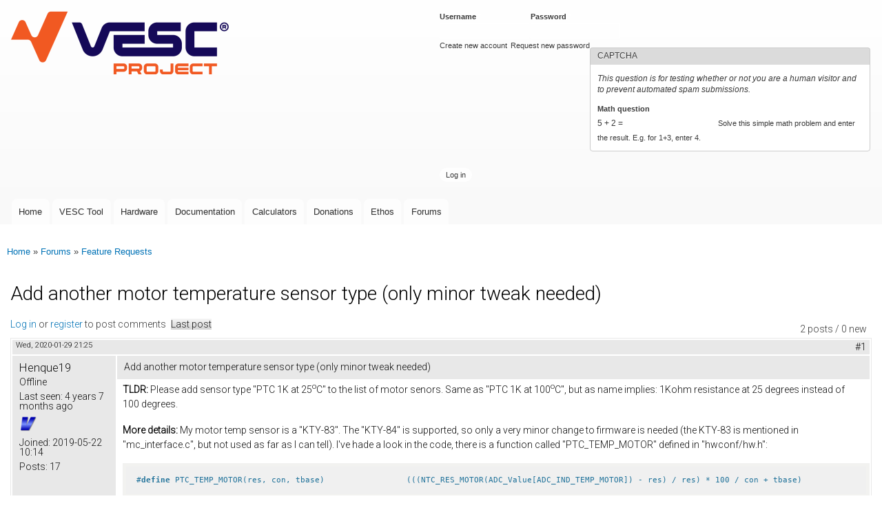

--- FILE ---
content_type: text/html; charset=utf-8
request_url: https://vesc-project.com/comment/5068
body_size: 6480
content:
<!DOCTYPE html>
<html lang="en" dir="ltr"

  xmlns:content="http://purl.org/rss/1.0/modules/content/"
  xmlns:dc="http://purl.org/dc/terms/"
  xmlns:foaf="http://xmlns.com/foaf/0.1/"
  xmlns:og="http://ogp.me/ns#"
  xmlns:rdfs="http://www.w3.org/2000/01/rdf-schema#"
  xmlns:sioc="http://rdfs.org/sioc/ns#"
  xmlns:sioct="http://rdfs.org/sioc/types#"
  xmlns:skos="http://www.w3.org/2004/02/skos/core#"
  xmlns:xsd="http://www.w3.org/2001/XMLSchema#">

<head>
  <meta http-equiv="Content-Type" content="text/html; charset=utf-8" />
<meta name="Generator" content="Drupal 7 (http://drupal.org)" />
<link rel="canonical" href="/node/1564" />
<link rel="shortlink" href="/node/1564" />
<script type="text/x-mathjax-config">
MathJax.Hub.Config({
  extensions: ['tex2jax.js'],
  jax: ['input/TeX','output/HTML-CSS'],
  tex2jax: {
    inlineMath: [ ['$','$'], ['\\(','\\)'] ],
    processEscapes: true,
    processClass: 'tex2jax',
    ignoreClass: 'html'
  },
  showProcessingMessages: false,
  messageStyle: 'none'
});
</script><link rel="shortcut icon" href="https://vesc-project.com/sites/default/files/favicon.ico" type="image/vnd.microsoft.icon" />
    <meta http-equiv="X-UA-Compatible" content="IE=edge,chrome=1">
    <meta name="MobileOptimized" content="width" />
    <meta name="HandheldFriendly" content="true" />
    <meta name="viewport" content="width=device-width, initial-scale=1.0" />
    <meta http-equiv="cleartype" content="on" />
  <title>Add another motor temperature sensor type (only minor tweak needed) | VESC Project</title>
  <style type="text/css" media="all">
@import url("https://vesc-project.com/modules/system/system.base.css?t2a5ro");
@import url("https://vesc-project.com/modules/system/system.menus.css?t2a5ro");
@import url("https://vesc-project.com/modules/system/system.messages.css?t2a5ro");
@import url("https://vesc-project.com/modules/system/system.theme.css?t2a5ro");
</style>
<style type="text/css" media="all">
@import url("https://vesc-project.com/modules/book/book.css?t2a5ro");
@import url("https://vesc-project.com/modules/comment/comment.css?t2a5ro");
@import url("https://vesc-project.com/modules/field/theme/field.css?t2a5ro");
@import url("https://vesc-project.com/modules/node/node.css?t2a5ro");
@import url("https://vesc-project.com/modules/poll/poll.css?t2a5ro");
@import url("https://vesc-project.com/modules/search/search.css?t2a5ro");
@import url("https://vesc-project.com/sites/all/modules/ubercart/uc_file/uc_file.css?t2a5ro");
@import url("https://vesc-project.com/sites/all/modules/ubercart/uc_order/uc_order.css?t2a5ro");
@import url("https://vesc-project.com/sites/all/modules/ubercart/uc_product/uc_product.css?t2a5ro");
@import url("https://vesc-project.com/sites/all/modules/ubercart/uc_store/uc_store.css?t2a5ro");
@import url("https://vesc-project.com/modules/user/user.css?t2a5ro");
@import url("https://vesc-project.com/sites/all/modules/video_filter/video_filter.css?t2a5ro");
@import url("https://vesc-project.com/modules/forum/forum.css?t2a5ro");
@import url("https://vesc-project.com/sites/all/modules/views/css/views.css?t2a5ro");
@import url("https://vesc-project.com/sites/all/modules/ckeditor/css/ckeditor.css?t2a5ro");
</style>
<style type="text/css" media="all">
@import url("https://vesc-project.com/sites/all/modules/colorbox/styles/default/colorbox_style.css?t2a5ro");
@import url("https://vesc-project.com/sites/all/modules/ctools/css/ctools.css?t2a5ro");
@import url("https://vesc-project.com/sites/all/libraries/highlightjs/styles/default.css?t2a5ro");
@import url("https://vesc-project.com/sites/all/modules/panels/css/panels.css?t2a5ro");
@import url("https://vesc-project.com/sites/all/modules/advanced_forum/styles/naked/advanced-forum.naked.structure.css?t2a5ro");
@import url("https://vesc-project.com/sites/all/modules/advanced_forum/styles/cloudless_day/advanced-forum.cloudless_day.style.css?t2a5ro");
@import url("https://vesc-project.com/sites/all/modules/advanced_forum/styles/naked/advanced-forum.naked.images.css?t2a5ro");
@import url("https://vesc-project.com/sites/all/modules/advanced_forum/styles/cloudless_day/advanced-forum.cloudless_day.images.css?t2a5ro");
</style>
<style type="text/css" media="all">
@import url("https://vesc-project.com/sites/all/themes/responsive_bartik/css/layout.css?t2a5ro");
@import url("https://vesc-project.com/sites/all/themes/responsive_bartik/css/style.css?t2a5ro");
@import url("https://vesc-project.com/sites/default/files/color/responsive_bartik-e1c7c8ee/colors.css?t2a5ro");
</style>
<style type="text/css" media="print">
@import url("https://vesc-project.com/sites/all/themes/responsive_bartik/css/print.css?t2a5ro");
</style>
<style type="text/css" media="all">
@import url("https://vesc-project.com/sites/all/modules/highlightjs/highlight_js.css?t2a5ro");
@import url("https://vesc-project.com/sites/default/files/fontyourface/font.css?t2a5ro");
</style>
<link type="text/css" rel="stylesheet" href="https://fonts.googleapis.com/css?family=Roboto:300&amp;subset=latin-ext" media="all" />
  <script type="text/javascript" src="https://vesc-project.com/sites/all/modules/jquery_update/replace/jquery/1.12/jquery.min.js?v=1.12.4"></script>
<script type="text/javascript" src="https://vesc-project.com/misc/jquery-extend-3.4.0.js?v=1.12.4"></script>
<script type="text/javascript" src="https://vesc-project.com/misc/jquery-html-prefilter-3.5.0-backport.js?v=1.12.4"></script>
<script type="text/javascript" src="https://vesc-project.com/misc/jquery.once.js?v=1.2"></script>
<script type="text/javascript" src="https://vesc-project.com/misc/drupal.js?t2a5ro"></script>
<script type="text/javascript" src="https://vesc-project.com/sites/all/modules/jquery_update/js/jquery_browser.js?v=0.0.1"></script>
<script type="text/javascript" src="https://vesc-project.com/misc/form-single-submit.js?v=7.100"></script>
<script type="text/javascript" src="https://vesc-project.com/sites/all/modules/ubercart/uc_file/uc_file.js?t2a5ro"></script>
<script type="text/javascript" src="https://vesc-project.com/sites/all/modules/mathjax/mathjax.js?t2a5ro"></script>
<script type="text/javascript" src="https://vesc-project.com/sites/all/modules/cleantalk/src/js/apbct-public.js?t2a5ro"></script>
<script type="text/javascript" src="https://vesc-project.com/sites/all/libraries/colorbox/jquery.colorbox-min.js?t2a5ro"></script>
<script type="text/javascript" src="https://vesc-project.com/sites/all/modules/colorbox/js/colorbox.js?t2a5ro"></script>
<script type="text/javascript" src="https://vesc-project.com/sites/all/modules/colorbox/styles/default/colorbox_style.js?t2a5ro"></script>
<script type="text/javascript" src="https://vesc-project.com/sites/all/libraries/highlightjs/highlight.pack.js?t2a5ro"></script>
<script type="text/javascript" src="https://vesc-project.com/sites/all/modules/highlightjs/highlight_js.js?t2a5ro"></script>
<script type="text/javascript" src="https://vesc-project.com/sites/all/modules/captcha/captcha.js?t2a5ro"></script>
<script type="text/javascript" src="https://cdnjs.cloudflare.com/ajax/libs/mathjax/2.7.0/MathJax.js?config=TeX-AMS-MML_HTMLorMML"></script>
<script type="text/javascript" src="https://vesc-project.com/sites/all/themes/responsive_bartik/js/collapsible-menu.js?t2a5ro"></script>
<script type="text/javascript">
<!--//--><![CDATA[//><!--
jQuery.extend(Drupal.settings, {"basePath":"\/","pathPrefix":"","setHasJsCookie":0,"ajaxPageState":{"theme":"responsive_bartik","theme_token":"Oh2p9TcJFEveOeWxZ2DolnXX8o-bdsWDxUAvR1x_SuM","js":{"0":1,"sites\/all\/modules\/jquery_update\/replace\/jquery\/1.12\/jquery.min.js":1,"misc\/jquery-extend-3.4.0.js":1,"misc\/jquery-html-prefilter-3.5.0-backport.js":1,"misc\/jquery.once.js":1,"misc\/drupal.js":1,"sites\/all\/modules\/jquery_update\/js\/jquery_browser.js":1,"misc\/form-single-submit.js":1,"sites\/all\/modules\/ubercart\/uc_file\/uc_file.js":1,"sites\/all\/modules\/mathjax\/mathjax.js":1,"sites\/all\/modules\/cleantalk\/src\/js\/apbct-public.js":1,"sites\/all\/libraries\/colorbox\/jquery.colorbox-min.js":1,"sites\/all\/modules\/colorbox\/js\/colorbox.js":1,"sites\/all\/modules\/colorbox\/styles\/default\/colorbox_style.js":1,"sites\/all\/libraries\/highlightjs\/highlight.pack.js":1,"sites\/all\/modules\/highlightjs\/highlight_js.js":1,"sites\/all\/modules\/captcha\/captcha.js":1,"https:\/\/cdnjs.cloudflare.com\/ajax\/libs\/mathjax\/2.7.0\/MathJax.js?config=TeX-AMS-MML_HTMLorMML":1,"sites\/all\/themes\/responsive_bartik\/js\/collapsible-menu.js":1},"css":{"modules\/system\/system.base.css":1,"modules\/system\/system.menus.css":1,"modules\/system\/system.messages.css":1,"modules\/system\/system.theme.css":1,"modules\/book\/book.css":1,"modules\/comment\/comment.css":1,"modules\/field\/theme\/field.css":1,"modules\/node\/node.css":1,"modules\/poll\/poll.css":1,"modules\/search\/search.css":1,"sites\/all\/modules\/ubercart\/uc_file\/uc_file.css":1,"sites\/all\/modules\/ubercart\/uc_order\/uc_order.css":1,"sites\/all\/modules\/ubercart\/uc_product\/uc_product.css":1,"sites\/all\/modules\/ubercart\/uc_store\/uc_store.css":1,"modules\/user\/user.css":1,"sites\/all\/modules\/video_filter\/video_filter.css":1,"modules\/forum\/forum.css":1,"sites\/all\/modules\/views\/css\/views.css":1,"sites\/all\/modules\/ckeditor\/css\/ckeditor.css":1,"sites\/all\/modules\/colorbox\/styles\/default\/colorbox_style.css":1,"sites\/all\/modules\/ctools\/css\/ctools.css":1,"sites\/all\/libraries\/highlightjs\/styles\/default.css":1,"sites\/all\/modules\/panels\/css\/panels.css":1,"sites\/all\/modules\/advanced_forum\/styles\/naked\/advanced-forum.naked.structure.css":1,"sites\/all\/modules\/advanced_forum\/styles\/cloudless_day\/advanced-forum.cloudless_day.style.css":1,"sites\/all\/modules\/advanced_forum\/styles\/naked\/advanced-forum.naked.images.css":1,"sites\/all\/modules\/advanced_forum\/styles\/cloudless_day\/advanced-forum.cloudless_day.images.css":1,"sites\/all\/themes\/responsive_bartik\/css\/layout.css":1,"sites\/all\/themes\/responsive_bartik\/css\/style.css":1,"sites\/all\/themes\/responsive_bartik\/css\/colors.css":1,"sites\/all\/themes\/responsive_bartik\/css\/print.css":1,"sites\/all\/modules\/highlightjs\/highlight_js.css":1,"sites\/default\/files\/fontyourface\/font.css":1,"https:\/\/fonts.googleapis.com\/css?family=Roboto:300\u0026subset=latin-ext":1}},"colorbox":{"opacity":"0.85","current":"{current} of {total}","previous":"\u00ab Prev","next":"Next \u00bb","close":"Close","maxWidth":"98%","maxHeight":"98%","fixed":true,"mobiledetect":true,"mobiledevicewidth":"480px","file_public_path":"\/sites\/default\/files","specificPagesDefaultValue":"admin*\nimagebrowser*\nimg_assist*\nimce*\nnode\/add\/*\nnode\/*\/edit\nprint\/*\nprintpdf\/*\nsystem\/ajax\nsystem\/ajax\/*"},"video_filter":{"url":{"ckeditor":"\/video_filter\/dashboard\/ckeditor"},"instructions_url":"\/video_filter\/instructions","modulepath":"sites\/all\/modules\/video_filter"},"urlIsAjaxTrusted":{"\/node\/1564?destination=node\/1564%3Fpage%3D0":true}});
//--><!]]>
</script>
  <!--[if (gte IE 6)&(lte IE 8)]>
    <script src="/sites/all/themes/responsive_bartik/js/selectivizr-min.js"></script>
  <![endif]-->
  <!--[if lt IE 9]>
    <script src="/sites/all/themes/responsive_bartik/js/html5-respond.js"></script>
  <![endif]-->
</head>
<body class="html not-front not-logged-in no-sidebars page-node page-node- page-node-1564 node-type-forum" >
  <div id="skip-link">
    <a href="#main-content" class="element-invisible element-focusable">Skip to main content</a>
  </div>
    <div id="page-wrapper"><div id="page">

  <header id="header" role="banner" class="without-secondary-menu"><div class="section clearfix">
        
    
          <a href="/" title="Home" rel="home" id="logo">
        <img src="https://vesc-project.com/sites/default/files/VESC-Project_Logo_small.png" alt="Home" />
      </a>
    
          <div id="name-and-slogan">

                              <div id="site-name" class="element-invisible">
              <strong>
                <a href="/" title="Home" rel="home"><span>VESC Project</span></a>
              </strong>
            </div>
                  
        
      </div> <!-- /#name-and-slogan -->
    
      <div class="region region-header">
    <div id="block-user-login" class="block block-user">

    <h2 class="element-invisible">User login</h2>
  
  <div class="content">
    <form action="/node/1564?destination=node/1564%3Fpage%3D0" method="post" id="user-login-form" accept-charset="UTF-8"><div><div class="form-item form-type-textfield form-item-name">
  <label for="edit-name">Username <span class="form-required" title="This field is required.">*</span></label>
 <input type="text" id="edit-name" name="name" value="" size="15" maxlength="60" class="form-text required" />
</div>
<div class="form-item form-type-password form-item-pass">
  <label for="edit-pass">Password <span class="form-required" title="This field is required.">*</span></label>
 <input type="password" id="edit-pass" name="pass" size="15" maxlength="128" class="form-text required" />
</div>
<div class="item-list"><ul><li class="first"><a href="/user/register" title="Create a new user account.">Create new account</a></li>
<li class="last"><a href="/user/password" title="Request new password via e-mail.">Request new password</a></li>
</ul></div><input type="hidden" name="form_build_id" value="form-FeV1LcH5WHugmK422QcNncdso2vZjiFzuOPc8KxkRQ8" />
<input type="hidden" name="form_id" value="user_login_block" />
<fieldset class="captcha form-wrapper"><legend><span class="fieldset-legend">CAPTCHA</span></legend><div class="fieldset-wrapper"><div class="fieldset-description">This question is for testing whether or not you are a human visitor and to prevent automated spam submissions.</div><input type="hidden" name="captcha_sid" value="76811841" />
<input type="hidden" name="captcha_token" value="4d673074594f0935cff70b2d016561eb" />
<div class="form-item form-type-textfield form-item-captcha-response">
  <label for="edit-captcha-response">Math question <span class="form-required" title="This field is required.">*</span></label>
 <span class="field-prefix">5 + 2 = </span> <input type="text" id="edit-captcha-response" name="captcha_response" value="" size="4" maxlength="2" class="form-text required" />
<div class="description">Solve this simple math problem and enter the result. E.g. for 1+3, enter 4.</div>
</div>
</div></fieldset>
<div class="form-actions form-wrapper" id="edit-actions"><input type="submit" id="edit-submit" name="op" value="Log in" class="form-submit" /></div></div></form>  </div>
</div>
  </div>

          <nav id="main-menu" role="navigation" class="navigation">
        <h2 class="element-invisible">Main menu</h2><ul id="main-menu-links" class="links clearfix"><li class="menu-522 first"><a href="/" title="">Home</a></li>
<li class="menu-665"><a href="/vesc_tool" title="">VESC Tool</a></li>
<li class="menu-788"><a href="/Hardware" title="">Hardware</a></li>
<li class="menu-666"><a href="/documentation">Documentation</a></li>
<li class="menu-793"><a href="/calculators">Calculators</a></li>
<li class="menu-1508"><a href="/donations">Donations</a></li>
<li class="menu-828"><a href="/Ethos">Ethos</a></li>
<li class="menu-523 last"><a href="/forum" title="Forum where the VESC Project can be discussed.">Forums</a></li>
</ul>      </nav> <!-- /#main-menu -->
      </div></header> <!-- /.section, /#header -->

  
  
  <div id="main-wrapper" class="clearfix"><div id="main" role="main" class="clearfix">

    <h2 class="element-invisible">You are here</h2><div class="breadcrumb"><a href="/">Home</a> » <a href="/forum">Forums</a> » <a href="/forum/7">Feature Requests</a></div>
    <div id="content" class="column"><div class="section">
            <a id="main-content"></a>
                    <h1 class="title" id="page-title">
          Add another motor temperature sensor type (only minor tweak needed)        </h1>
                          <div class="tabs">
                  </div>
                          <div class="region region-content">
    <div id="block-system-main" class="block block-system">

    
  <div class="content">
    
  
<div id="forum-topic-header" class="forum-topic-header clearfix">
	
  <div class="topic-post-count">
  2 posts / 0 new  </div>

      <div class="topic-reply-link">
    <a href="/user/login?destination=node/1564%23comment-form">Log in</a> or <a href="/user/register?destination=node/1564%23comment-form">register</a> to post comments    </div>
  
  
      <div class="last-post-link">
     <a href="/node/1564#comment-5068" class="af-button-large active"><span>Last post</span></a>    </div>
  

  <a id="forum-topic-top"></a>
</div>

<div id="post-1564" class="forum-post clearfix en posted-by-10913 node-full"  about="/node/1564" typeof="sioc:Post sioct:BoardPost">
  <div class="forum-post-info clearfix">
    <div class="forum-posted-on">
      <span property="dc:date dc:created" content="2020-01-29T21:25:53+01:00" datatype="xsd:dateTime">Wed, 2020-01-29 21:25</span>
                </div>
    
    
        
    <span class="forum-post-number"><a href="/node/1564" class="active">#1</a></span>
  </div> 
  <div class="forum-post-wrapper">
    <div class="forum-post-panel-sub">
              

<div class="author-pane">
 <div class="author-pane-inner">
        <div class="author-pane-section author-pane-general">
            <div class="author-pane-line author-name">
        <span class="username" xml:lang="" about="/user/10913" typeof="sioc:UserAccount" property="foaf:name" datatype="">Henque19</span>      </div>

                    
      
                    <div class="author-pane-line author-offline">
           Offline        </div>
      
                    <div class="author-pane-line">
           <span class="author-pane-label">Last seen:</span> 4 years 7 months ago        </div>
      
            
                    <div class="author-pane-line author-badges">
          <a href="/vesc_badges"><img class="badge badge-1 vesc-original" typeof="foaf:Image" src="https://vesc-project.com/sites/default/files/badges/badge_original.png" alt="VESC Original" title="VESC Original" /></a>        </div>
      
                    <div class="author-pane-line author-joined">
          <span class="author-pane-label">Joined:</span> 2019-05-22 10:14        </div>
      
                    <div class="author-pane-line author-posts">
          <span class="author-pane-label">Posts:</span> 17        </div>
      
                </div>

        <div class="author-pane-section author-pane-contact">
            
            
            
                </div>

        <div class="author-pane-section author-pane-admin">
            
              </div>
  </div>
</div>
          </div>

    <div class="forum-post-panel-main clearfix">
              <div class="forum-post-title">
          Add another motor temperature sensor type (only minor tweak needed)        </div>
      
      <div class="forum-post-content">
        <div class="field field-name-body field-type-text-with-summary field-label-hidden"><div class="field-items"><div class="field-item even" property="content:encoded"><div class="tex2jax"><p><strong>TLDR: </strong>Please add sensor type "PTC 1K at 25<sup>o</sup>C" to the list of motor senors. Same as "PTC 1K at 100<sup>o</sup>C", but as name implies: 1Kohm resistance at 25 degrees instead of 100 degrees.</p>
<p><strong>More details: </strong>My motor temp sensor is a "KTY-83". The "KTY-84" is supported, so only a very minor change to firmware is needed (the KTY-83 is mentioned in "mc_interface.c", but not used as far as I can tell). I've hade a look in the code, there is a function called "PTC_TEMP_MOTOR" defined in "hwconf/hw.h":</p>
<pre><code>#define PTC_TEMP_MOTOR(res, con, tbase)			(((NTC_RES_MOTOR(ADC_Value[ADC_IND_TEMP_MOTOR]) - res) / res) * 100 / con + tbase)</code></pre><p>The "tbase" parameter seems to be the base temperature that would be 25 degrees in my case. So to add this feature, it seems a new case in "mc_interface.c" is needed (as below) and an added element in the VESC tool.</p>
<pre><code class="language-cpp">	UTILS_LP_FAST(m_temp_fet, NTC_TEMP(ADC_IND_TEMP_MOS), 0.1);
	switch(conf-&gt;m_motor_temp_sens_type) {
	case TEMP_SENSOR_NTC_10K_25C:
		UTILS_LP_FAST(m_temp_motor, NTC_TEMP_MOTOR(conf-&gt;m_ntc_motor_beta), 0.1);
		break;
	case TEMP_SENSOR_PTC_1K_100C:
		{
			float temp = PTC_TEMP_MOTOR(1000.0, conf-&gt;m_ptc_motor_coeff, 100);

                	if (UTILS_IS_NAN(temp) || UTILS_IS_INF(temp) || temp &gt; 600.0) {
                        	temp = 180.0;
                	}

                	UTILS_LP_FAST(m_temp_motor, temp, 0.1);
		}
		break;
	case TEMP_SENSOR_PTC_1K_25C:
		{
			float temp = PTC_TEMP_MOTOR(1000.0, conf-&gt;m_ptc_motor_coeff, 25);

                	if (UTILS_IS_NAN(temp) || UTILS_IS_INF(temp) || temp &gt; 600.0) {
                        	temp = 180.0;
                	}

                	UTILS_LP_FAST(m_temp_motor, temp, 0.1);
		}
		break;
	}</code></pre><p>I hope this is a minor feature that is relatively simple to implement. Thanks for all the awesome work you do, the latest position tracking at zero speed is black magic!</p>
</div></div></div></div>      </div>

      
          </div>
  </div>
  
  <div class="forum-post-footer clearfix">
    <div class="forum-jump-links">
      <a href="#forum-topic-top" title="Jump to top of page" class="af-button-small"><span>Top</span></a>
    </div>

    <div class="forum-post-links">
      <ul class="links inline"><li class="comment_forbidden first last"><span><a href="/user/login?destination=node/1564%23comment-form">Log in</a> or <a href="/user/register?destination=node/1564%23comment-form">register</a> to post comments</span></li>
</ul>    </div>
  </div>
  </div>
<div id="forum-comments" class="comment-wrapper">
  <a id="comment-5068"></a>


<div id="post-5068" class="forum-post clearfix en posted-by-10913 post-by-starter"  about="/comment/5068#comment-5068" typeof="sioc:Post sioct:Comment">
  <div class="forum-post-info clearfix">
    <div class="forum-posted-on">
      Wed, 2020-03-25 11:31
                    
        
                  </div>
    
    
        
    <span class="forum-post-number"><a href="/comment/5068#comment-5068" class="permalink" rel="bookmark">#2</a></span>
  </div> 
  <div class="forum-post-wrapper">
    <div class="forum-post-panel-sub">
              

<div class="author-pane">
 <div class="author-pane-inner">
        <div class="author-pane-section author-pane-general">
            <div class="author-pane-line author-name">
        <span class="username" xml:lang="" about="/user/10913" typeof="sioc:UserAccount" property="foaf:name" datatype="">Henque19</span>      </div>

                    
      
                    <div class="author-pane-line author-offline">
           Offline        </div>
      
                    <div class="author-pane-line">
           <span class="author-pane-label">Last seen:</span> 4 years 7 months ago        </div>
      
            
                    <div class="author-pane-line author-badges">
          <a href="/vesc_badges"><img class="badge badge-1 vesc-original" typeof="foaf:Image" src="https://vesc-project.com/sites/default/files/badges/badge_original.png" alt="VESC Original" title="VESC Original" /></a>        </div>
      
                    <div class="author-pane-line author-joined">
          <span class="author-pane-label">Joined:</span> 2019-05-22 10:14        </div>
      
                    <div class="author-pane-line author-posts">
          <span class="author-pane-label">Posts:</span> 17        </div>
      
                </div>

        <div class="author-pane-section author-pane-contact">
            
            
            
                </div>

        <div class="author-pane-section author-pane-admin">
            
              </div>
  </div>
</div>
          </div>

    <div class="forum-post-panel-main clearfix">
      
      <div class="forum-post-content">
        <span rel="sioc:reply_of" resource="/node/1564" class="rdf-meta element-hidden"></span><div class="field field-name-comment-body field-type-text-long field-label-hidden"><div class="field-items"><div class="field-item even" property="content:encoded"><div class="tex2jax"><p>It seems that the KTY-83 sensor has been added in the latest update, awesome! Thank you so much!!</p>
</div></div></div></div>      </div>

      
          </div>
  </div>
  
  <div class="forum-post-footer clearfix">
    <div class="forum-jump-links">
      <a href="#forum-topic-top" title="Jump to top of page" class="af-button-small"><span>Top</span></a>
    </div>

    <div class="forum-post-links">
      <ul class="links inline"><li class="comment_forbidden first last"><span><a href="/user/login?destination=node/1564%23comment-form">Log in</a> or <a href="/user/register?destination=node/1564%23comment-form">register</a> to post comments</span></li>
</ul>    </div>
  </div>
  </div>
        </div>
  </div>
</div>
  </div>
      
    </div></div> <!-- /.section, /#content -->

        
    
  </div></div> <!-- /#main, /#main-wrapper -->

  
  <div id="footer-wrapper"><div class="section">

    
          <footer id="footer" role="contentinfo" class="clearfix">
          <div class="region region-footer">
    <div id="block-block-1" class="block block-block">

    
  <div class="content">
    <div class="tex2jax"><p>© Benjamin Vedder 2017-2025 | Powered by <a href="https://www.drupal.org/">Drupal</a></p>
<p>VESC is a registered trademark of Benjamin Vedder. Read the <a href="/trademark_policies">trademark policies</a> for more information.</p>
<p><a href="/terms_and_conditions">Terms and conditions</a></p>
<p><a href="/privacy_policies">Privacy policies</a></p>
<p><a href="/node/41">Imprint</a></p>
</div>  </div>
</div>
  </div>
      </footer> <!-- /#footer -->
    
  </div></div> <!-- /.section, /#footer-wrapper -->

</div></div> <!-- /#page, /#page-wrapper -->
  <script type="text/javascript">
<!--//--><![CDATA[//><!--
ctSetCookie("ct_check_js", "1ef78bbdcf0a2b5a1e8eae3f6c3e4c2c", "0");
//--><!]]>
</script>
</body>
</html>
